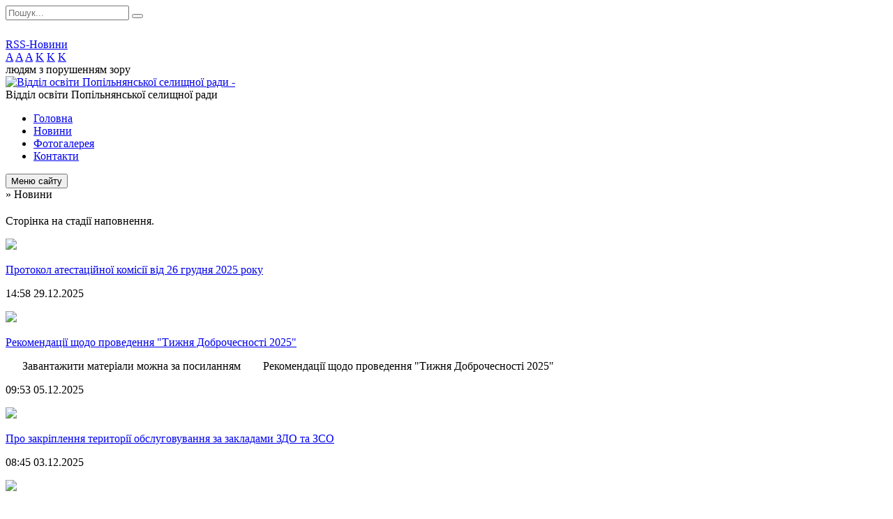

--- FILE ---
content_type: text/html; charset=UTF-8
request_url: https://ppl.osv.org.ua/news/
body_size: 7247
content:
<!DOCTYPE html>
<html lang="ua">
<head>
	<!--[if IE]><meta http-equiv="X-UA-Compatible" content="IE=edge"><![endif]-->
	<meta charset="utf-8">
	<meta name="viewport" content="width=device-width, initial-scale=1">
	<!--[if IE]><script>
		document.createElement('header');
		document.createElement('nav');
		document.createElement('main');
		document.createElement('section');
		document.createElement('article');
		document.createElement('aside');
		document.createElement('footer');
		document.createElement('figure');
		document.createElement('figcaption');
	</script><![endif]-->
	<title></title>
	<meta name="description" content="Сторінка на стадії наповнення.">
	<meta name="keywords" content="">

	
		<meta property="og:image" content="https://rada.info/upload/users_files/41420869/gerb/C_ACzI_oEAA_EACeIzze_.png?v=1769435346">
				
	
		<meta name="robots" content="">
		
	<link rel="apple-touch-icon" sizes="57x57" href="https://osv.org.ua/apple-icon-57x57.png">
	<link rel="apple-touch-icon" sizes="60x60" href="https://osv.org.ua/apple-icon-60x60.png">
	<link rel="apple-touch-icon" sizes="72x72" href="https://osv.org.ua/apple-icon-72x72.png">
	<link rel="apple-touch-icon" sizes="76x76" href="https://osv.org.ua/apple-icon-76x76.png">
	<link rel="apple-touch-icon" sizes="114x114" href="https://osv.org.ua/apple-icon-114x114.png">
	<link rel="apple-touch-icon" sizes="120x120" href="https://osv.org.ua/apple-icon-120x120.png">
	<link rel="apple-touch-icon" sizes="144x144" href="https://osv.org.ua/apple-icon-144x144.png">
	<link rel="apple-touch-icon" sizes="152x152" href="https://osv.org.ua/apple-icon-152x152.png">
	<link rel="apple-touch-icon" sizes="180x180" href="https://osv.org.ua/apple-icon-180x180.png">
	<link rel="icon" type="image/png" sizes="192x192"  href="https://osv.org.ua/android-icon-192x192.png">
	<link rel="icon" type="image/png" sizes="32x32" href="https://osv.org.ua/favicon-32x32.png">
	<link rel="icon" type="image/png" sizes="96x96" href="https://osv.org.ua/favicon-96x96.png">
	<link rel="icon" type="image/png" sizes="16x16" href="https://osv.org.ua/favicon-16x16.png">
	<link rel="manifest" href="https://osv.org.ua/manifest.json">
	<meta name="msapplication-TileColor" content="#ffffff">
	<meta name="msapplication-TileImage" content="https://osv.org.ua/ms-icon-144x144.png">
	<meta name="theme-color" content="#ffffff">

	<link href="https://fonts.googleapis.com/css?family=Merriweather:400i,700|Roboto:400,400i,700,700i&amp;subset=cyrillic-ext" rel="stylesheet">
	<link rel="stylesheet" href="//osv.org.ua/themes/ukraine/css/styles_vip.css?ver=2.11">
	<link rel="stylesheet" href="//osv.org.ua/themes/ukraine/css/14002/theme_vip.css?v=1769435346">
	<!--[if lt IE 9]>
	<script src="https://oss.maxcdn.com/html5shiv/3.7.2/html5shiv.min.js"></script>
	<script src="https://oss.maxcdn.com/respond/1.4.2/respond.min.js"></script>
	<![endif]-->
	<!--[if gte IE 9]>
	<style type="text/css">
		.gradient { filter: none; }
	</style>
	<![endif]-->

</head>
<body class="">


		<div id="all_screen">

						<section class="search_menu">
				<div class="wrap">
					<div class="row">
						<div class="grid-25 fl">
							<form action="https://ppl.osv.org.ua/search/" class="search">
								<input type="text" name="q" value="" placeholder="Пошук..." required>
								<button type="submit" name="search" value="y"><i class="fa fa-search"></i></button>
							</form>
							<a id="alt_version_eye" href="//alt.ppl.osv.org.ua/"><i class="far fa-eye"></i></a>
						</div>
						<div class="grid-75">
							<div class="row">
								<div class="grid-25" style="padding-top: 13px;">
									<div id="google_translate_element"></div>
								</div>
								<div class="grid-25" style="padding-top: 13px;">
									<a href="https://osv.org.ua/rss/14002/" class="rss"><span><i class="fa fa-rss"></i></span> RSS-Новини</a>
								</div>
								<div class="grid-50 alt_version_block">

									<div class="alt_version">
										<div class="control_button">
											<a href="//alt.ppl.osv.org.ua/?view=text-small" class="text-small" rel="nofollow">A</a>
											<a href="//alt.ppl.osv.org.ua/?view=text-medium" class="text-medium" rel="nofollow">A</a>
											<a href="//alt.ppl.osv.org.ua/?view=text-large" class="text-large" rel="nofollow">A</a>
											<a href="//alt.ppl.osv.org.ua/?view=text-color-normal" class="text-color-normal" rel="nofollow">K</a>
											<a href="//alt.ppl.osv.org.ua/?view=text-color-inverse" class="text-color-inverse" rel="nofollow">K</a>
											<a href="//alt.ppl.osv.org.ua/?view=text-color-colored" class="text-color-colored" rel="nofollow">K</a>
										</div>
										<div class="for_people">
											людям з порушенням зору
										</div>
										<div class="clearfix"></div>
									</div>

								</div>
								<div class="clearfix"></div>
							</div>
						</div>
						<div class="clearfix"></div>
					</div>
				</div>
			</section>
			
			<header>
				<div class="wrap">
					<div class="row">

						<div class="grid-25 logo fl">
							<a href="https://ppl.osv.org.ua/" id="logo">
								<img src="https://rada.info/upload/users_files/41420869/gerb/C_ACzI_oEAA_EACeIzze_.png?v=1769435346" alt="Відділ освіти Попільнянської селищної ради - ">
							</a>
						</div>
						<div class="grid-75 title fr">
							<div class="slogan_1">Відділ освіти Попільнянської селищної ради</div>
							<div class="slogan_2"></div>
						</div>
						<div class="clearfix"></div>

					</div>
				</div>
			</header>

			<div class="wrap">
				<section class="middle_block">

					<div class="row">
						<div class="grid-75 fr">
							<nav class="main_menu">
								<ul>
																		<li>
										<a href="https://ppl.osv.org.ua/main/">Головна</a>
																			</li>
																		<li class="active">
										<a href="https://ppl.osv.org.ua/news/">Новини</a>
																			</li>
																		<li>
										<a href="https://ppl.osv.org.ua/photo/">Фотогалерея</a>
																			</li>
																		<li>
										<a href="https://ppl.osv.org.ua/feedback/">Контакти</a>
																			</li>
																										</ul>

								<button class="menu-button" id="open-button"><i class="fas fa-bars"></i> Меню сайту</button>

							</nav>
							
							<div class="clearfix"></div>

														<section class="bread_crumbs">
								<div xmlns:v="http://rdf.data-vocabulary.org/#"><a href="/"><i class="fa fa-home"></i></a> &raquo; <span>Новини</span> </div>
							</section>
							
							<main>

																											<h1></h1>


<p>Сторінка на стадії наповнення.</p>
<div class="clearfix"></div>

	
    	<article class="one_news">
		<div class="row">

						<div class="grid-30">
				<p class="img"><a href="https://ppl.osv.org.ua/news/1767013342/"><img src="https://rada.info/upload/users_files/41420869/079154174b4d84870f7ba53696876588.jpg"></a></p>
			</div>
						<div class="grid-70">
				<p class="title"><a href="https://ppl.osv.org.ua/news/1767013342/">Протокол атестаційної комісії від 26 грудня 2025 року</a></p>
				
				<p class="date">14:58 29.12.2025</p>
			</div>
			<div class="clearfix"></div>

		</div>
	</article>
				
            
		<article class="one_news">
		<div class="row">

						<div class="grid-30">
				<p class="img"><a href="https://ppl.osv.org.ua/news/1764921359/"><img src="https://rada.info/upload/users_files/41420869/ff4d8169cd0fb42b5b594825fe022a65.png"></a></p>
			</div>
						<div class="grid-70">
				<p class="title"><a href="https://ppl.osv.org.ua/news/1764921359/">Рекомендації щодо проведення "Тижня Доброчесності 2025"</a></p>
				&nbsp; &nbsp; &nbsp;

Завантажити матеріали можна за посиланням&nbsp; &nbsp; &nbsp; &nbsp;

Рекомендації щодо проведення &quot;Тижня Доброчесності 2025&quot;
				<p class="date">09:53 05.12.2025</p>
			</div>
			<div class="clearfix"></div>

		</div>
	</article>
				
            
		<article class="one_news">
		<div class="row">

						<div class="grid-30">
				<p class="img"><a href="https://ppl.osv.org.ua/news/1764744552/"><img src="https://rada.info/upload/users_files/41420869/61576725a2ff7835b2923c3ae8c21663.jpg"></a></p>
			</div>
						<div class="grid-70">
				<p class="title"><a href="https://ppl.osv.org.ua/news/1764744552/">Про закріплення території обслуговування за закладами  ЗДО та ЗСО</a></p>
				
				<p class="date">08:45 03.12.2025</p>
			</div>
			<div class="clearfix"></div>

		</div>
	</article>
				
            
		<article class="one_news">
		<div class="row">

						<div class="grid-30">
				<p class="img"><a href="https://ppl.osv.org.ua/news/1763122752/"><img src="https://rada.info/upload/users_files/41420869/da3231f53240535deb8fea739b6a4a50.jpg"></a></p>
			</div>
						<div class="grid-70">
				<p class="title"><a href="https://ppl.osv.org.ua/news/1763122752/">Протокол атестаційної комісії</a></p>
				
				<p class="date">14:18 14.11.2025</p>
			</div>
			<div class="clearfix"></div>

		</div>
	</article>
				
            
		<article class="one_news">
		<div class="row">

						<div class="grid-30">
				<p class="img"><a href="https://ppl.osv.org.ua/news/1762173493/"><img src="https://rada.info/upload/users_files/41420869/2c5df34df813cff0f8746aea23d0bd91.jpg"></a></p>
			</div>
						<div class="grid-70">
				<p class="title"><a href="https://ppl.osv.org.ua/news/1762173493/">Вебпортал "Можливості для молоді"</a></p>
				
				<p class="date">14:36 03.11.2025</p>
			</div>
			<div class="clearfix"></div>

		</div>
	</article>
				
            
		<article class="one_news">
		<div class="row">

						<div class="grid-30">
				<p class="img"><a href="https://ppl.osv.org.ua/news/1761554177/"><img src="https://rada.info/upload/users_files/41420869/82a1314bc7089f45349689cd87ea75ea.jpg"></a></p>
			</div>
						<div class="grid-70">
				<p class="title"><a href="https://ppl.osv.org.ua/news/1761554177/">Обгрунтування технічних та якісних характеристик предмета закупівлі, очікуваної вартості предмета закупівлі.</a></p>
				
				<p class="date">10:31 27.10.2025</p>
			</div>
			<div class="clearfix"></div>

		</div>
	</article>
				
            
		<article class="one_news">
		<div class="row">

						<div class="grid-30">
				<p class="img"><a href="https://ppl.osv.org.ua/news/1761291063/"><img src="https://rada.info/upload/users_files/41420869/55f0add4c75763c52818fda825e0908b.jpg"></a></p>
			</div>
						<div class="grid-70">
				<p class="title"><a href="https://ppl.osv.org.ua/news/1761291063/">Інформаційне поведомлення</a></p>
				
				<p class="date">10:29 24.10.2025</p>
			</div>
			<div class="clearfix"></div>

		</div>
	</article>
				
            
		<article class="one_news">
		<div class="row">

						<div class="grid-100">
				<p class="title"><a href="https://ppl.osv.org.ua/news/1760688460/">Обгрунтування технічних та якісних характеристик предмета закупівлі, очікуваної вартості предмета закупівлі.</a></p>
				
	
		
			
			1
				<p class="date">11:07 17.10.2025</p>
			</div>
			<div class="clearfix"></div>

		</div>
	</article>
				
            
		<article class="one_news">
		<div class="row">

						<div class="grid-100">
				<p class="title"><a href="https://ppl.osv.org.ua/news/1760688272/">Обгрунтування технічних та якісних характеристик предмета закупівлі, очікуваної вартості предмета закупівлі.</a></p>
				
	
		
			
			1
				<p class="date">11:03 17.10.2025</p>
			</div>
			<div class="clearfix"></div>

		</div>
	</article>
				
            
		<article class="one_news">
		<div class="row">

						<div class="grid-30">
				<p class="img"><a href="https://ppl.osv.org.ua/news/1759749982/"><img src="https://rada.info/upload/users_files/41420869/ffadecc14df52673d548f0a339efc8ee.jpg"></a></p>
			</div>
						<div class="grid-70">
				<p class="title"><a href="https://ppl.osv.org.ua/news/1759749982/">Про внесення змін до наказу</a></p>
				
				<p class="date">14:24 06.10.2025</p>
			</div>
			<div class="clearfix"></div>

		</div>
	</article>
				
            
	
	<div class="pageLister"><nav><ul class="pagination"><li class="active"><a href="#" class="link">1</a></li><li><a href="?p=2" class="link">2</a></li><li><a href="?p=3" class="link">3</a></li><li><a href="?p=4" class="link">4</a></li><li><a href="?p=5" class="link">5</a></li><li><a href="?p=6" class="link">6</a></li><li class="last_page"><a href="?p=8" title="Остання сторінка" class="last link">В кінець</a></li></ul></nav></div>	
																	
							</main>
						</div>
						<div class="grid-25 fl">
							<div class="project_name">
								<a href="https://osv.org.ua/rss/14002/" rel="nofollow" target="_blank" title="RSS-стрічка новин сайту"><i class="fas fa-rss"></i></a>
																																								<a href="https://ppl.osv.org.ua/sitemap/" title="Мапа сайту"><i class="fas fa-sitemap"></i></a>
							</div>
							<aside class="left_sidebar">

																<nav class="sidebar_menu">
									<ul>
																				<li>
											<a href="https://ppl.osv.org.ua/struktura-viddilu-09-44-46-23-11-2021/">Структура відділу</a>
																					</li>
																				<li>
											<a href="https://ppl.osv.org.ua/grafik-prijomu-gromadyan-10-10-52-23-11-2021/">Графік прийому громадян</a>
																					</li>
																				<li>
											<a href="https://ppl.osv.org.ua/perelik-navchalnih-zakladiv-10-12-53-23-11-2021/">Перелік навчальних закладів</a>
																						<i class="fa fa-chevron-right"></i>
											<ul>
																								<li>
													<a href="https://ppl.osv.org.ua/perelik-navchalnih-zakladiv-zzso-10-13-41-23-11-2021/">Перелік  закладів ЗЗСО</a>
																									</li>
																								<li>
													<a href="https://ppl.osv.org.ua/perelik-navchalnih-zakladiv-zdo-10-17-04-23-11-2021/">Перелік  закладів ЗДО</a>
																									</li>
																								<li>
													<a href="https://ppl.osv.org.ua/inkljuzivno-resursnij-centr-15-46-31-23-11-2021/">Інклюзивно-ресурсний центр</a>
																									</li>
																								<li>
													<a href="https://ppl.osv.org.ua/zaklad-pozashkilnoi-osviti-16-48-24-06-12-2021/">Заклад позашкільної освіти</a>
																									</li>
																																			</ul>
																					</li>
																				<li>
											<a href="https://ppl.osv.org.ua/atestaciya-14-27-03-17-10-2025/">Атестація</a>
																					</li>
																				<li>
											<a href="https://ppl.osv.org.ua/nakazi-15-41-33-27-06-2023/">Накази</a>
																					</li>
																				<li>
											<a href="https://ppl.osv.org.ua/fotogalereya-16-18-03-03-09-2024/">Фотогалерея</a>
																					</li>
																				<li>
											<a href="https://ppl.osv.org.ua/podii-16-21-10-03-09-2024/">Події</a>
																					</li>
																				<li>
											<a href="https://ppl.osv.org.ua/vakansii-16-46-09-03-09-2024/">Вакансії</a>
																					</li>
																				<li>
											<a href="https://ppl.osv.org.ua/derzhavni-zakupivli-16-47-55-03-09-2024/">Державні закупівлі</a>
																					</li>
																				<li>
											<a href="https://ppl.osv.org.ua/pidruchniki-11-50-07-04-09-2024/">Підручники</a>
																					</li>
																				<li>
											<a href="https://ppl.osv.org.ua/dostup-do-publichnoi-informacii-09-24-24-26-12-2025/">Доступ до публічної інформації</a>
																					</li>
																													</ul>
								</nav>

								
								
								
								
																<div id="banner_block">

									<p><a rel="nofollow" href="http://mon.gov.ua" rel="nofollow"><img alt="Фото без опису"  alt="" src="https://rada.info/upload/users_files/43912775/66208366b35e22d2feabe88348bdf4de.png" style="width: 256px; height: 90px;" /></a></p>

<p><a rel="nofollow" href="http://sqe.gov.ua" rel="nofollow"><img alt="Фото без опису"  alt="" src="https://rada.info/upload/users_files/43912775/c89286b610d295f4f9da070b46cada40.jpg" style="width: 256px; height: 90px;" /></a></p>

<p><a rel="nofollow" href="https://testportal.gov.ua/" rel="nofollow"><img alt="Фото без опису"  alt="" src="https://rada.info/upload/users_files/43912775/cc2579d797475b910b0b143871862d9f.png" style="width: 256px; height: 90px;" /></a></p>

<p><a rel="nofollow" href="http://nus.org.ua" rel="nofollow"><img alt="Фото без опису"  alt="" src="https://rada.info/upload/users_files/43912775/34f5d85cccd6dd5443a1178f034d7d84.jpg" style="width: 256px; height: 90px;" /></a></p>

<p><a rel="nofollow" href="https://ircenter.gov.ua/"><img alt="Фото без опису"  alt="" src="https://rada.info/upload/users_files/41420869/a1199d5e0da9474d07f3b17715d72dad.png" style="width: 815px; height: 200px;" /></a></p>
									<div class="clearfix"></div>

									<!--Dayspedia.com widget--><div class="DPDC" cityid="9549" lang="uk" id="dayspedia_widget_1877712bfc3fcab6" host="https://dayspedia.com" ampm="false" nightsign="true" sun="false">

	<style media="screen" id="dayspedia_widget_1877712bfc3fcab6_style">
				/*COMMON*/
		.DPDC{display:table;position:relative;box-sizing:border-box;font-size:100.01%;font-style:normal;font-family:Arial;background-position:50% 50%;background-repeat:no-repeat;background-size:cover;overflow:hidden;user-select:none}
		.DPDCh,.DPDCd{width:fit-content;line-height:1.4}
		.DPDCh{margin-bottom:1em}
		.DPDCd{margin-top:.24em}
		.DPDCt{line-height:1}
		.DPDCth,.DPDCtm,.DPDCts{display:inline-block;vertical-align:text-top;white-space:nowrap}
		.DPDCth{min-width:1.15em}
		.DPDCtm,.DPDCts{min-width:1.44em}
		.DPDCtm::before,.DPDCts::before{display:inline-block;content:':';vertical-align:middle;margin:-.34em 0 0 -.07em;width:.32em;text-align:center;opacity:.72;filter:alpha(opacity=72)}
		.DPDCt12{display:inline-block;vertical-align:text-top;font-size:40%}
		.DPDCdm::after{content:' '}
		.DPDCda::after{content:', '}
		.DPDCdt{margin-right:.48em}
		.DPDCtn{display:inline-block;position:relative;width:13px;height:13px;border:2px solid;border-radius:50%;overflow:hidden}
		.DPDCtn>i{display:block;content:'';position:absolute;right:33%;top:-5%;width:85%;height:85%;border-radius:50%}
		.DPDCs{margin:.96em 0 0 -3px;font-size:90%;line-height:1;white-space:nowrap}
		.DPDCs sup{padding-left:.24em;font-size:65%}
		.DPDCsl::before,.DPDCsl::after{display:inline-block;opacity:.4}
		.DPDCsl::before{content:'~';margin:0 .12em}
		.DPDCsl::after{content:'~';margin:0 .24em}
		.DPDCs svg{display:inline-block;vertical-align:bottom;width:1.2em;height:1.2em;opacity:.48}
		/*CUSTOM*/
		
		.DPDC{width:auto;padding:24px;background-color:#ffffff;border:1px solid #343434;border-radius:8px} /* widget width, padding, background, border, rounded corners */
		.DPDCh{color:#007DBF;font-weight:normal} /* headline color, font-weight*/
		.DPDCt,.DPDCd{color:#343434;font-weight:bold} /* time & date color, font-weight */
		.DPDCtn{border-color:#343434} /* night-sign color = time & date color */
		.DPDCtn>i{background-color:#343434} /* night-sign color = time & date color */
		.DPDCt{font-size:48px} /* time font-size */
		.DPDCh,.DPDCd{font-size:16px} /* headline & date font-size */
	</style>

	<a class="DPl" rel="nofollow" rel="nofollow" rel="nofollow" href="https://dayspedia.com/time/ua/Vinnytsia/" target="_blank" style="display:block!important;text-decoration:none!important;border:none!important;cursor:pointer!important;background:transparent!important;line-height:0!important;text-shadow:none!important;position:absolute;z-index:1;top:0;right:0;bottom:0;left:0">
		<svg xmlns="http://www.w3.org/2000/svg" viewbox="0 0 16 16" style="position:absolute;right:8px;bottom:0;width:16px;height:16px">
			<path style="fill:/*defined*/#007DBF" d="M0,0v16h1.7c-0.1-0.2-0.1-0.3-0.1-0.5c0-0.9,0.8-1.6,1.6-1.6c0.9,0,1.6,0.8,1.6,1.6c0,0.2,0,0.3-0.1,0.5h1.8 c-0.1-0.2-0.1-0.3-0.1-0.5c0-0.9,0.8-1.6,1.6-1.6s1.6,0.8,1.6,1.6c0,0.2,0,0.3-0.1,0.5h1.8c-0.1-0.2-0.1-0.3-0.1-0.5 c0-0.9,0.8-1.6,1.6-1.6c0.9,0,1.6,0.8,1.6,1.6c0,0.2,0,0.3-0.1,0.5H16V0H0z M4.2,8H2V2h2.2c2.1,0,3.3,1.3,3.3,3S6.3,8,4.2,8z M11.4,6.3h-0.8V8H9V2h2.5c1.4,0,2.4,0.8,2.4,2.1C13.9,5.6,12.9,6.3,11.4,6.3z M4.4,3.5H3.7v3h0.7C5.4,6.5,6,6,6,5 C6,4.1,5.4,3.5,4.4,3.5z M11.3,3.4h-0.8V5h0.8c0.6,0,0.9-0.3,0.9-0.8C12.2,3.7,11.9,3.4,11.3,3.4z">
			</path>
		</svg>
		<span title="DaysPedia.com" style="position:absolute;right:28px;bottom:6px;height:10px;width:60px;overflow:hidden;text-align:right;font:normal 10px/10px Arial,sans-serif!important;color:/*defined*/#007DBF">Powered by DaysPedia.com</span>
	</a>
	<div class="DPDCh" style="display: none;">Поточний Час в місті Вінниця</div>
	<div class="DPDCt">
		<span class="DPDCth">09</span><span class="DPDCtm">33</span><span class="DPDCts">43</span><span class="DPDCt12"></span>
	</div>
	<div class="DPDCd">
		<span class="DPDCdt">Ср., 3 Листопада</span><span class="DPDCtn" style="display: none;"><i></i></span>
	</div>
	
	<div class="DPDCs" style="display:none">
		<span class="DPDCsr">
			<svg xmlns="http://www.w3.org/2000/svg" viewbox="0 0 24 24"><path d="M12,4L7.8,8.2l1.4,1.4c0,0,0.9-0.9,1.8-1.8V14h2c0,0,0-3.3,0-6.2l1.8,1.8l1.4-1.4L12,4z"></path><path d="M6.8,15.3L5,13.5l-1.4,1.4l1.8,1.8L6.8,15.3z M4,21H1v2h3V21z M20.5,14.9L19,13.5l-1.8,1.8l1.4,1.4L20.5,14.9z M20,21v2h3 v-2H20z M6.1,23C6,22.7,6,22.3,6,22c0-3.3,2.7-6,6-6s6,2.7,6,6c0,0.3,0,0.7-0.1,1H6.1z"></path></svg>
			06:57<sup style="display:none">am</sup>
		</span>
		<span class="DPDCsl">09:45</span>
		<span class="DPDCss">
			<svg xmlns="http://www.w3.org/2000/svg" viewbox="0 0 24 24"><path d="M12,14L7.8,9.8l1.4-1.4c0,0,0.9,0.9,1.8,1.8V4h2c0,0,0,3.3,0,6.2l1.8-1.8l1.4,1.4L12,14z"></path><path d="M6.8,15.3L5,13.5l-1.4,1.4l1.8,1.8L6.8,15.3z M4,21H1v2h3V21z M20.5,14.9L19,13.5l-1.8,1.8l1.4,1.4L20.5,14.9z M20,21v2h3 v-2H20z M6.1,23C6,22.7,6,22.3,6,22c0-3.3,2.7-6,6-6s6,2.7,6,6c0,0.3,0,0.7-0.1,1H6.1z"></path></svg>
			16:42<sup style="display:none">pm</sup>
		</span>
	</div>
	<script>
		var s, t; s = document.createElement("script"); s.type = "text/javascript";
		s.src = "//cdn.dayspedia.com/js/dwidget.min.v7c6abcf8.js";
		t = document.getElementsByTagName('script')[0]; t.parentNode.insertBefore(s, t);
		s.onload = function() {
			window.dwidget = new window.DigitClock();
			window.dwidget.init("dayspedia_widget_1877712bfc3fcab6");
		};
	</script>
	<!--/DPDC-->
	</div><!--Dayspedia.com widget ENDS-->
  <A rel="nofollow" rel="nofollow" rel="nofollow" href="https://www.dilovamova.com/"><IMG width=256 height=312 border=0 alt="Календар свят і подій. Листівки, вітання та побажання" title="Календар свят і подій. Листівки, вітання та побажання" src="https://www.dilovamova.com/images/wpi.cache/informer/informer_250_02.png"></A>
									<div class="clearfix"></div>

								</div>
								
							</aside>
						</div>
						<div class="clearfix"></div>
					</div>

					
				</section>

			</div>

			<section class="footer_block">
				<div class="mountains">
				<div class="wrap">
					<div class="other_projects">
											</div>
					<div class="under_footer">
													Відділ освіти Попільнянської селищної ради - 2021-2026 &copy; Весь контент доступний за ліцензією <a href="https://creativecommons.org/licenses/by/4.0/deed.uk" target="_blank" rel="nofollow">Creative Commons Attribution 4.0 International License</a>, якщо не зазначено інше.
											</div>
				</div>
				</div>
			</section>

			<footer>
				<div class="wrap">
					<div class="row">
						<div class="grid-25 socials">
							<a href="https://osv.org.ua/rss/14002/" rel="nofollow" target="_blank"><i class="fas fa-rss"></i></a>
							<i class="fab fa-twitter"></i>							<i class="fab fa-facebook-f"></i>							<i class="fab fa-youtube"></i>							<a href="https://ppl.osv.org.ua/sitemap/" title="Мапа сайта"><i class="fas fa-sitemap"></i></a>
						</div>
						<div class="grid-25 admin_auth_block">
														<a href="#auth_block" class="open-popup"><i class="fa fa-lock"></i> Вхід для <u>адміністратора</u></a>
													</div>
						<div class="grid-25">
							&nbsp;
						</div>
						<div class="grid-25 developers">
							Розробка порталу: <br>
							<a href="https://vlada.ua/propozytsiyi/propozitsiya-osvita/" target="_blank">&laquo;Vlada.ua&raquo;&trade;</a>
						</div>
						<div class="clearfix"></div>
					</div>
				</div>
			</footer>

		</div>


<script type="text/javascript" src="//osv.org.ua/themes/ukraine/js/jquery-3.6.0.min.js"></script>
<script type="text/javascript" src="//osv.org.ua/themes/ukraine/js/jquery-migrate-3.3.2.min.js"></script>
<script type="text/javascript" src="//osv.org.ua/themes/ukraine/js/flickity.pkgd.min.js"></script>
<script type="text/javascript" src="//osv.org.ua/themes/ukraine/js/icheck.min.js"></script>
<script type="text/javascript" src="//osv.org.ua/themes/ukraine/js/superfish.min.js"></script>



<script type="text/javascript" src="//osv.org.ua/themes/ukraine/js/functions.js?v=2.3"></script>
<script type="text/javascript" src="//osv.org.ua/themes/ukraine/js/hoverIntent.js"></script>
<script type="text/javascript" src="//osv.org.ua/themes/ukraine/js/jquery.magnific-popup.min.js"></script>
<script type="text/javascript" src="//osv.org.ua/themes/ukraine/js/jquery.mask.min.js"></script>


<script type="text/javascript" src="//translate.google.com/translate_a/element.js?cb=googleTranslateElementInit"></script>
<script type="text/javascript">
	function googleTranslateElementInit() {
		new google.translate.TranslateElement({
			pageLanguage: 'uk',
			includedLanguages: 'de,en,es,fr,ru,pl,tr,ro',
			layout: google.translate.TranslateElement.InlineLayout.SIMPLE,
			gaTrack: true,
			gaId: 'UA-71656986-1'
		}, 'google_translate_element');
	}
</script>

<!-- Global site tag (gtag.js) - Google Analytics -->
<script async 
src="https://www.googletagmanager.com/gtag/js?id=UA-128878664-1"></script>
<script>
   window.dataLayer = window.dataLayer || [];
   function gtag(){dataLayer.push(arguments);}
   gtag("js", new Date());

   gtag("config", "UA-128878664-1");
</script>



<div style="display: none;">
						<div id="auth_block" class="dialog-popup s">

    <h4>Вхід для адміністратора</h4>
    <form action="//osv.org.ua/n/actions/" method="post">

		
        
        <div class="form-group">
            <label class="control-label" for="login">Логін: <span>*</span></label>
            <input type="text" class="form-control" name="login" id="login" value="" required>
        </div>
        <div class="form-group">
            <label class="control-label" for="password">Пароль: <span>*</span></label>
            <input type="password" class="form-control" name="password" id="password" value="" required>
        </div>
        <div class="form-group center">
            <input type="hidden" name="object_id" value="14002">
			<input type="hidden" name="back_url" value="https://ppl.osv.org.ua/news/">
			
            <button type="submit" class="btn btn-yellow" name="pAction" value="login_as_admin_temp">Авторизуватись</button>
        </div>

    </form>

</div>


		
					
			</div>
<script defer src="https://static.cloudflareinsights.com/beacon.min.js/vcd15cbe7772f49c399c6a5babf22c1241717689176015" integrity="sha512-ZpsOmlRQV6y907TI0dKBHq9Md29nnaEIPlkf84rnaERnq6zvWvPUqr2ft8M1aS28oN72PdrCzSjY4U6VaAw1EQ==" data-cf-beacon='{"rayId":"9c4078c12bbdcf53","version":"2025.9.1","serverTiming":{"name":{"cfExtPri":true,"cfEdge":true,"cfOrigin":true,"cfL4":true,"cfSpeedBrain":true,"cfCacheStatus":true}},"token":"5d87dea1a1aa45a2b3785e97c0564df2","b":1}' crossorigin="anonymous"></script>
</body>
</html>